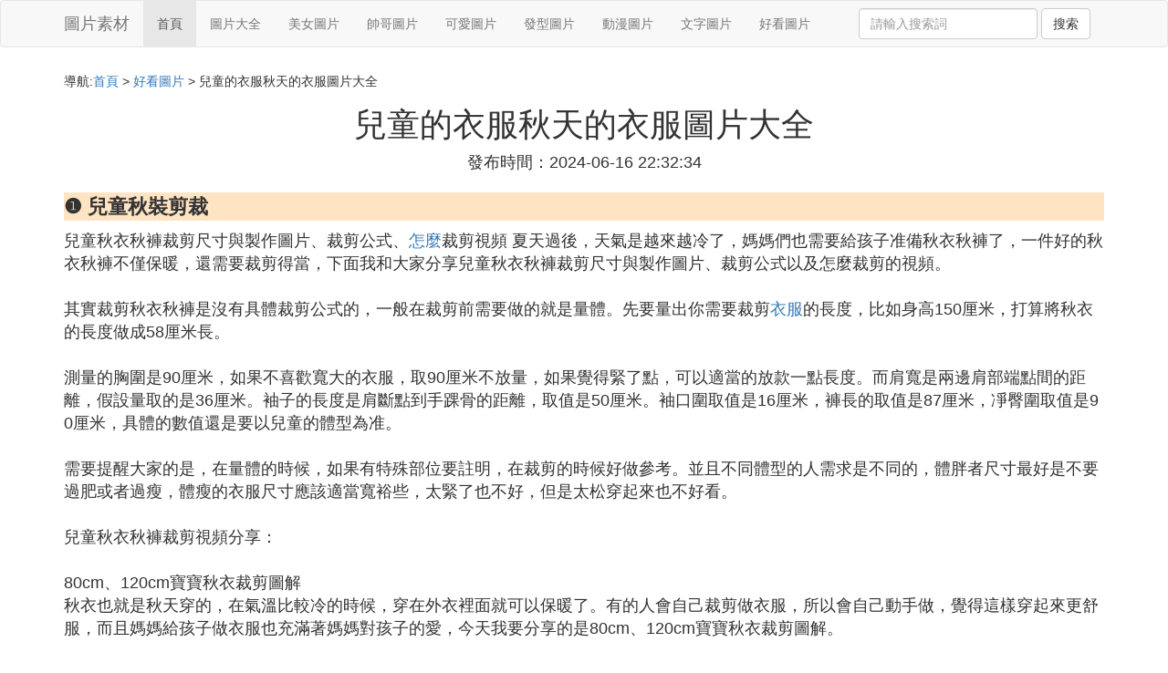

--- FILE ---
content_type: text/html;charset=utf-8
request_url: https://www.photoshopnerds.com/picture_475485
body_size: 12828
content:
<!DOCTYPE html>
<html>
	<head>
		<meta charset="utf-8" />
		<meta name="viewport" content="width=device-width,initial-scale=1,minimum-scale=1,maximum-scale=1,user-scalable=no" />
		<title>兒童的衣服秋天的衣服圖片大全_秋天這樣的季節給孩子穿衣服有哪幾點要注意呢怎樣正確的穿衣服_美圖素材網</title>
		<meta name="description" content="本資訊是關於秋天這樣的季節給孩子穿衣服有哪幾點要注意呢怎樣正確的穿衣服,秋季氣溫降低有哪些適合秋天的衣服既好看又溫暖,兒童秋裝剪裁,瀛︾敓縐嬪ぉ絀誇粈涔堣鏈相關的內容,由美圖素材網為您收集整理請點擊查看詳情"/>
		<meta http-equiv="Cache-Control" content="no-siteapp"/>
		<meta http-equiv="Cache-Control" content="no-transform"/>
		<link href="//www.photoshopnerds.com/zh/picture_475485" rel="alternate" hreflang="zh-Hans">
		<link href="//www.photoshopnerds.com/picture_475485" rel="alternate" hreflang="zh-Hant">
		<link rel="stylesheet" type="text/css" href="//www.photoshopnerds.com/template/css/bootstrap.min.css"/>
		<link rel="stylesheet" type="text/css" href="//www.photoshopnerds.com/template/css/style.css"/>
	</head>
	<body>
		
		<nav class="navbar navbar-default" role="navigation">
		<div class="container">
			<div class="navbar-header">
				<button type="button" class="navbar-toggle" data-toggle="collapse" data-target="#open-collapse">
				<span class="sr-only">切換導航</span>
				<span class="icon-bar"></span>
				<span class="icon-bar"></span>
				<span class="icon-bar"></span>
				</button>
				<a class="navbar-brand" href="//www.photoshopnerds.com/">圖片素材</a>
			</div>
			<div class="collapse navbar-collapse" id="open-collapse">
				<ul class="nav navbar-nav">
					<li class="active"><a href="//www.photoshopnerds.com/">首頁</a></li>
					<li><a href="//www.photoshopnerds.com/pictures_photo_1">圖片大全</a></li>
					<li><a href="//www.photoshopnerds.com/pictures_girl_1">美女圖片</a></li>					
					<li><a href="//www.photoshopnerds.com/pictures_man_1">帥哥圖片</a></li>					
					<li><a href="//www.photoshopnerds.com/pictures_beauty_1">可愛圖片</a></li>					
					<li><a href="//www.photoshopnerds.com/pictures_hairdo_1">發型圖片</a></li>					
					<li><a href="//www.photoshopnerds.com/pictures_dongman_1">動漫圖片</a></li>					
					<li><a href="//www.photoshopnerds.com/pictures_words_1">文字圖片</a></li>					
					<li><a href="//www.photoshopnerds.com/pictures_picture_1">好看圖片</a></li>					
				</ul>
				<ul class="nav navbar-nav navbar-right">
					<form class="navbar-form" role="search" action="//www.photoshopnerds.com/search.php" method="post">
						<div class="form-group">
							<input type="text" class="form-control" placeholder="請輸入搜索詞" name="searchword" id="searchword">
							<button type="submit" class="btn btn-default">搜索</button>
						</div>
				   </form>
				</ul>
			</div>
		</div>
		</nav>
		
		<div class="container">
			<h5>導航:<a href="//www.photoshopnerds.com/">首頁</a> > <a href="//www.photoshopnerds.com/pictures_picture_1">好看圖片</a> > 兒童的衣服秋天的衣服圖片大全 </h5>
			<div class="article_info">
				<span class="article_title"><h1>兒童的衣服秋天的衣服圖片大全</h1></span>
				<span class="article_time">發布時間：2024-06-16 22:32:34</span>
			</div>
			<div class="article_content">
			    <script src="//www.photoshopnerds.com/js/a11.js"></script>
<p class="subparagraph">❶ 兒童秋裝剪裁</p>
<p>

兒童秋衣秋褲裁剪尺寸與製作圖片、裁剪公式、<a href="//www.photoshopnerds.com/pictures_dongman_1" title="怎麼相關內容">怎麼</a>裁剪視頻      夏天過後，天氣是越來越冷了，媽媽們也需要給孩子准備秋衣秋褲了，一件好的秋衣秋褲不僅保暖，還需要裁剪得當，下面我和大家分享兒童秋衣秋褲裁剪尺寸與製作圖片、裁剪公式以及怎麼裁剪的視頻。<br />  <br />  其實裁剪秋衣秋褲是沒有具體裁剪公式的，一般在裁剪前需要做的就是量體。先要量出你需要裁剪<a href="//www.photoshopnerds.com/pictures_picture_1" title="衣服相關內容">衣服</a>的長度，比如身高150厘米，打算將秋衣的長度做成58厘米長。<br />  <br />  測量的胸圍是90厘米，如果不喜歡寬大的衣服，取90厘米不放量，如果覺得緊了點，可以適當的放款一點長度。而肩寬是兩邊肩部端點間的距離，假設量取的是36厘米。袖子的長度是肩斷點到手踝骨的距離，取值是50厘米。袖口圍取值是16厘米，褲長的取值是87厘米，凈臀圍取值是90厘米，具體的數值還是要以兒童的體型為准。<br /><br />需要提醒大家的是，在量體的時候，如果有特殊部位要註明，在裁剪的時候好做參考。並且不同體型的人需求是不同的，體胖者尺寸最好是不要過肥或者過瘦，體瘦的衣服尺寸應該適當寬裕些，太緊了也不好，但是太松穿起來也不好看。<br />  <br />  兒童秋衣秋褲裁剪視頻分享：<br /><br />80cm、120cm寶寶秋衣裁剪圖解    <br />  秋衣也就是秋天穿的，在氣溫比較冷的時候，穿在外衣裡面就可以保暖了。有的人會自己裁剪做衣服，所以會自己動手做，覺得這樣穿起來更舒服，而且媽媽給孩子做衣服也充滿著媽媽對孩子的愛，今天我要分享的是80cm、120cm寶寶秋衣裁剪圖解。<br /><br />一般打算給寶寶做秋衣的需要先選擇一款好的布料，然後按照裁剪圖裁剪成衣服的形狀，做袖子的時候一定要按照衣服布料比例裁剪好，正方兩面都是需要裁剪的。<br />  <br />  按照步驟將所有的布片都縫合好，對於碎布條也不用擔心影響到衣服的美觀，可以做成流蘇點綴在衣袖上就可以了，也可以將它們做成蕾絲花邊。中間的布料剪開一個口子洞，另外一邊需要縫上扣子，需要注意的是扣子和扣子洞一定要對齊，不然會影響美觀。另外，衣服比較單調的話，可以縫上一些裝飾品，也可以直接用丙烯顏料將圖案畫在衣服上。<br />  <br />  總之，媽媽們親手給寶寶做一件秋衣是很有意義的事情，如果手巧的媽媽們，並且家裡工具也齊全的話，可以嘗試著給孩子親自做一件衣服，而做出來的衣服會讓寶媽們很有成就感。<br />    兒童秋褲裁剪圖解、製作方法視頻、怎麼裁剪    <br />  人們的經濟條件是越來越好了，父母也希望給孩子最好的，所以會經常給孩子買新衣服，但是買的衣服有的媽媽還是不滿意，尤其是手巧的媽媽們，想要自己還孩子做，那麼兒童秋褲裁怎麼裁剪，下面給大家介紹兒童秋褲裁剪圖解以及製作方法視頻分享。<br />  <br />  1、根據兒童的體型，先畫好裁剪圖，然後沿著外圍輪廓線開始剪開備用。<br />  <br />  2、將布料平鋪，然後圖紙附在布上，如圖所示，將需要用到的物件都裁剪好。<br /><br />3、口袋正面對著的是花邊反面，如圖進行鎖邊。<br /><br />4、在後邊的適當位置需要將口袋的位置畫好，然後將口袋縫合，如圖所示。<br /><br />5、後褲片的中間需要先畫上一條直線，然後縫一道裝飾線，注意用牛仔線縫合，縫合的距離一般是離褲腳口4cm左右。<br /><br />6、接著就是給前片做假門襟，這個是做裝飾用的。製作過程中是先將里襟進行鎖邊，然後將里襟的正面對准左前褲片的正面進行縫合。<br /><br />7、前片褲腳內側和後片褲腳內側進行縫合，左右後片的襠縫應該是正面對正面的，拼合後應該至前片門襟口下，大約3厘米的位置處。<br /><br />8、將襠縫進行鎖邊，可以看圖。<br /><br />9、需要將左前片蓋在右前片1厘米位置處，然後壓0.1厘米的明線一直到後腰的縫隙處。<br /><br />10、門襟是需要壓雙線的。<br /><br />11、縫合褲腳口的裝飾花邊，縫好之後再進行鎖邊。<br /><br />12、需要做腰頭，腰裡的正面和正面進行拼合。<br /><br />13、後中在進行拼合，如圖需要將正面壓一圈明線0.1厘米。<br /><br />14、腰面與褲頭的正面進行縫合後，將腰部裡面縫合進去。&lsquo;<br /><br />15、穿了松緊後，將兩頭進行縫合，腰部預留的口子進行壓線。<br />  <br />  秋褲裁剪視頻分享：<br /><br />小孩秋衣裁剪方法圖解視頻    <br />  秋天天氣逐漸冷起來了，很多媽媽們都會給寶寶添加秋衣，雖然市面上秋衣品牌多，款式也是各種各樣的，但是有部分媽媽手工好，想著自己給孩子做秋衣，寶寶穿著自己做的衣服比較有成就感，接下來我就和大家分享孩秋衣裁剪方法圖解視頻。<br /><br />兒童秋衣裁剪方法步驟：<br />  <br />  1、先將需要用到的布料剪好，一片前片和後片，兩片袖子和袖口螺紋，還有就是一片領口螺紋，作為備用。<br /><br />2、前後衣片相對，然後縫合肩部。<br /><br />3、接著就是縫合袖子了，縫合袖子的時候可以提前標示出來中心點，一定要對准肩部進行縫合。<br /><br />4、衣片對折之後就可以縫合袖子和衣服的側邊。<br /><br />5、領口的螺紋要正正相對的進行縫合。<br /><br />6、領口螺紋套在領口上縫合，不過縫合過程中螺紋要拉著點，縫合要均勻。<br /><br />7、將衣服領口翻上來後，再縫合一圈。<br />  <br />  8、縫合時候一定要保證袖口是正正相對的，縫合後木漿縫份打開後對折。<br /><br />9、袖口套在袖子上之後，縫合點對著縫合點進行縫合，在縫合的過程中需要拉著螺紋。<br />  <br />  10、秋衣底變應該內折2厘米，然後車明線兩道。<br /><br />11、最後看到的就是秋衣的成品了。<br />  <br />  小孩秋衣裁剪視頻分享：
</p>
<p class="subparagraph">❷ 秋季氣溫降低有哪些適合秋天的衣服既好看又溫暖</p>


<p><strong>在保暖的基礎上選擇衣服</strong></p><p>保暖不用多說，首選羊毛服裝，在秋季的話要看看有沒有棉外套之類的做搭配。其次需要注意的是一些在秋季常見的面料，像麻料或者是雪尼爾之類。想要買到這種衣服，最好去當地大一點的商場里買，或者是有熟人的地方，不然真的可能會買到不太好的或者是含或者是其他有害物質的衣服。而且，這些衣服不要買了。主要還是我個人對細節要求比較高，所以並不是貴的就是好的。</p><p><img class="lazy illustration" src="//www.photoshopnerds.com/images/loading.jpg" data-original="//www.photoshopnerds.com/pic_50da81cb39dbb6fdbbdc30b21b24ab18962b379b?x-bce-process=image%2Fresize%2Cm_lfit%2Cw_600%2Ch_800%2Climit_1%2Fquality%2Cq_85%2Fformat%2Cf_auto"/></p><p><strong>可以搭配一些首飾使自己的穿搭更有亮點</strong></p><p>秋季風衣選擇主要以貼身收腰為主，不要過寬松。大部分寬松的衣服都偏短，會顯得整個人有一些臃腫，貼身的衣服會突出身材的優點，具有瘦腿的視覺效果。帽子和耳環是時尚雜志里常出現的，要注意是要與整體風格一致，黑色，咖啡色，駝色的帽子或者偏白色的耳環等，都很時尚。牛仔褲，或者休閑褲要適當的搭配配飾。針織類的衣服選擇寬松一些更顯自然，襯衫，針織t恤，襯衫等等，都是在秋季里可以直接穿的衣服。包包盡量不要戴圓形或者包的大小剛好，就會顯得很壯。盡量不要搭配衛衣，像泡泡袖，豎領等設計太過寬松的衣服，要保持衣服與身體曲線的平衡，手臂貼身一些，寬松的針織毛衣。</p>

<p class="subparagraph">❸ 瀛︾敓縐嬪ぉ絀誇粈涔堣。鏈</p>
<p>
<br/>鏂板︽湡寮瀛︿簡錛屽︾敓鍏氶兘瑕佸洖褰掓牎鍥錛岀┛鎼涓婂啀涓嶈兘璺熷湪瀹朵竴鏍鋒垚澶╃┛鐫¤。浜嗐傚︾敓縐嬪ぉ絀誇粈涔堣。鏈嶅悎閫傚憿錛熶粖澶╁氨鏉ヨ窡灝忕紪涓璧峰︿範錛屽︾敓鍏氱┛鎼鎶宸у惂銆<br>璇村埌縐嬪ぉ絀挎惌錛屽栧楀繀欏繪湁涓や歡銆傚︾敓鐨勬棩甯哥┛鐫涓嶉渶瑕佸お姝ｅ紡錛岀畝鍗曚紤闂插氨寰堝ソ錛岀墰浠斿栧椼佹掔悆鏈嶅氨OK錛岃屼笖榪欎袱鑰呭湪鎼閰嶄笂鍙浠ヤ簰閫氬摝~錛<br>T鎮<br>璇磋搗鏈鐧炬惌鐨勫崟鍝侊紝澶ф傛病鏈変粈涔堣兘姣斿緱榪嘥鎮や簡?綰鑹睺鎮ゆ牴鏈灝辨槸涓嶇敤鍔ㄨ剳錛屼粈涔堝栧椼佷粈涔堜笅瑁呬綘閮藉彲浠ュ線涓婂楋紝緇濆逛笉鍑洪敊銆<br>鎯寵佹洿鏈夌壒鑹蹭竴浜?鏃犺烘槸浠ｈ〃浣犳佸害鐨勫浘妗圱錛岃繕鏄緇忓吀鐨勬潯綰筎錛岃繕鏄鐣ユ湁涓鎬х殑鍗拌姳T錛岄兘鏄涓嶉敊鐨勯夋嫨銆<br>琛琛<br>寰堝氬︾敓鍏氫細琛琛鈥滅暐鏄炬垚鐔熲濓紝浣嗗叾瀹炲畬鍏ㄥ彲浠ョ敤鐗涗粩澶栧楀拰媯掔悆鏈嶄腑鍜屾帀銆傜櫧琛琛騫插噣綆綰︼紝鏉＄汗琛琛鐣ュ甫涓鎬у共緇冿紝鏍煎瓙琛琛浼戦棽瀛﹂櫌錛岄兘鏄閫傚悎浣犱滑鐨勯夋嫨銆<br>閾呯瑪瑁<br>浠諱綍oversize鐨勫栧楄窡閾呯瑪瑁ょ湡鐨勯兘鏄緇濋厤錛屽彧瑕佷綘鐨勮吙鍨嬪厑璁革紝榪欐牱鐨勭┛鎼涓瀹氫笉浼氬嚭閿欍<br>鐗涗粩瑁<br>鎬庤兘灝戜簡鐗涗粩瑁よ繖浠跺叏鑳藉崟鍝佸憿錛熻嚦浜庡圭墰浠旀惌鐗涗粩榪樺績瀛橀【蹇岀殑濡炲効浠錛屾妸涓婁笅鐗涗粩鐨勮壊褰╅敊寮鏉ュ氨娌′簨鍎誇簡銆備笂嫻呬笅娣卞悎閫傝吙綺楃殑濂崇敓錛屼笂娣變笅嫻呭垯鍚堥備笂韜闀胯倝鐨勫戝樸<br>榪炶。瑁<br>濂崇敓鍢涳紝鑲瀹氬皯涓嶄簡鍑犳潯榪炶。瑁欍傛棤璁烘槸灝忛粦瑁欑殑綆緇冪櫨鎼錛岃繕鏄鍗拌姳瑁欑殑鏌旇蔣娣戝コ錛岄兘鏄鍊煎緱涓璇曘<br>闃旇吙瑁<br>鑻ユ槸蹇ц檻鑵跨矖鐨勯棶棰橈紝榪欎笉榪樻湁瀹芥澗鐨勮￥鍨嬭兘澶熸寫閫夊悧?闃旇吙瑁ゃ佸搱浼﹁￥銆佺儫綆¤￥錛岄兘鏄浣犺棌鑲夌殑鏈浣蟲寫閫夈備絾濡傛灉澶栧楁槸瀹芥澗鐨勶紝閭ｄ笅瑁呬竴瀹氳佹寫閫夊瀭鎰熼潰鏂欐墠浼氬熺槮楂!<br>濂藉暒錛屼簡瑙ｄ簡鐗涗粩澶栧楀拰媯掔悆鏈嶇殑鎼閰嶆妧宸э紝浣犺繕闇瑕佹媴蹇у︾敓縐嬪ぉ絀誇粈涔堣。鏈嶇殑闂棰樹箞錛<br><br/><br/>
</p>
<p class="subparagraph">❹ 秋天這樣的季節給孩子穿衣服有哪幾點要注意呢怎樣正確的穿衣服</p>


<p>秋天是一個早晚溫差比較大的季節，這也是一個比較容易感冒的季節。<strong>家長對於孩子的穿衣搭配一定要注意，孩子的抵抗力本來就弱，一熱一冷的就很容易生病。</strong></p><p><img class="lazy illustration" src="//www.photoshopnerds.com/images/loading.jpg" data-original="//www.photoshopnerds.com/pic_bf096b63f6246b60f473c67de4f81a4c510fa2be?x-bce-process=image%2Fresize%2Cm_lfit%2Cw_600%2Ch_800%2Climit_1%2Fquality%2Cq_85%2Fformat%2Cf_auto"/></p><p><strong>家長切不可根據自己對溫度的感受隨意給孩子搭配，一定要以增強孩子身體抵抗力為主。</strong>當家長帶孩子出門的時候可以多帶幾件衣服，一早一晚的給孩子加件衣服，氣溫高的時候就給孩子減件衣服。一定要讓孩子逐漸適應寒冷，這樣當他們面對寒冷的冬天的時候就很少會生病。</p>


			</div>
			<div class="readall_box" >
				<div class="read_more_mask"></div>
				<a class="read_more_btn" target="_self">閱讀全文</a>
			</div>
			
			<h3>與兒童的衣服秋天的衣服圖片大全相關的資料</h3>
			<div class="row othercity">
				<ul style="list-style: none;">
					
					<li class="col-md-2 col-xs-6"><a href="//www.photoshopnerds.com/picture_566709" title="花的圖畫手繪簡單圖片資料詳情">花的圖畫手繪簡單圖片</a></li>
					
					<li class="col-md-2 col-xs-6"><a href="//www.photoshopnerds.com/picture_566704" title="成熟潮男搭配衣服圖片資料詳情">成熟潮男搭配衣服圖片</a></li>
					
					<li class="col-md-2 col-xs-6"><a href="//www.photoshopnerds.com/picture_566701" title="小鳥衣服圖片大全可愛資料詳情">小鳥衣服圖片大全可愛</a></li>
					
					<li class="col-md-2 col-xs-6"><a href="//www.photoshopnerds.com/picture_566685" title="買衣服兒童圖片搞笑資料詳情">買衣服兒童圖片搞笑</a></li>
					
					<li class="col-md-2 col-xs-6"><a href="//www.photoshopnerds.com/picture_566682" title="下雪了手抄報簡單漂亮圖片資料詳情">下雪了手抄報簡單漂亮圖片</a></li>
					
					<li class="col-md-2 col-xs-6"><a href="//www.photoshopnerds.com/picture_566679" title="明星民國風衣服圖片資料詳情">明星民國風衣服圖片</a></li>
					
					<li class="col-md-2 col-xs-6"><a href="//www.photoshopnerds.com/picture_566651" title="天安門剪紙圖片簡單資料詳情">天安門剪紙圖片簡單</a></li>
					
					<li class="col-md-2 col-xs-6"><a href="//www.photoshopnerds.com/picture_566630" title="宋代人睡覺穿的衣服樣子圖片資料詳情">宋代人睡覺穿的衣服樣子圖片</a></li>
					
					<li class="col-md-2 col-xs-6"><a href="//www.photoshopnerds.com/picture_566628" title="披衣服頭像圖片資料詳情">披衣服頭像圖片</a></li>
					
					<li class="col-md-2 col-xs-6"><a href="//www.photoshopnerds.com/picture_566622" title="路飛小豬衣服圖片資料詳情">路飛小豬衣服圖片</a></li>
					
					<li class="col-md-2 col-xs-6"><a href="//www.photoshopnerds.com/picture_566619" title="衣服相同款式圖片資料詳情">衣服相同款式圖片</a></li>
					
					<li class="col-md-2 col-xs-6"><a href="//www.photoshopnerds.com/picture_566601" title="防控疫情手抄報圖片簡單資料詳情">防控疫情手抄報圖片簡單</a></li>
					
					<li class="col-md-2 col-xs-6"><a href="//www.photoshopnerds.com/picture_566596" title="植樹圖片大全簡單資料詳情">植樹圖片大全簡單</a></li>
					
					<li class="col-md-2 col-xs-6"><a href="//www.photoshopnerds.com/picture_566592" title="全身速寫圖片繪畫簡單資料詳情">全身速寫圖片繪畫簡單</a></li>
					
					<li class="col-md-2 col-xs-6"><a href="//www.photoshopnerds.com/picture_566586" title="最簡單的包子包法圖片資料詳情">最簡單的包子包法圖片</a></li>
					
					<li class="col-md-2 col-xs-6"><a href="//www.photoshopnerds.com/picture_566571" title="素雅古風衣服圖片資料詳情">素雅古風衣服圖片</a></li>
					
					<li class="col-md-2 col-xs-6"><a href="//www.photoshopnerds.com/picture_566569" title="可愛美甲圖片最新款簡單資料詳情">可愛美甲圖片最新款簡單</a></li>
					
					<li class="col-md-2 col-xs-6"><a href="//www.photoshopnerds.com/picture_566562" title="黑頭發白衣服帥哥圖片資料詳情">黑頭發白衣服帥哥圖片</a></li>
					
					<li class="col-md-2 col-xs-6"><a href="//www.photoshopnerds.com/picture_566559" title="簡單時尚美甲圖片資料詳情">簡單時尚美甲圖片</a></li>
					
					<li class="col-md-2 col-xs-6"><a href="//www.photoshopnerds.com/picture_566553" title="幼兒中班創意簡單圖片塗色資料詳情">幼兒中班創意簡單圖片塗色</a></li>
					
					<li class="col-md-2 col-xs-6"><a href="//www.photoshopnerds.com/picture_566547" title="貝微微在電視劇最後一集衣服圖片資料詳情">貝微微在電視劇最後一集衣服圖片</a></li>
					
					<li class="col-md-2 col-xs-6"><a href="//www.photoshopnerds.com/picture_566512" title="兒童簡單紋身圖片資料詳情">兒童簡單紋身圖片</a></li>
					
					<li class="col-md-2 col-xs-6"><a href="//www.photoshopnerds.com/picture_566508" title="節約用水圖片兒童繪畫非常簡單資料詳情">節約用水圖片兒童繪畫非常簡單</a></li>
					
					<li class="col-md-2 col-xs-6"><a href="//www.photoshopnerds.com/picture_566501" title="美甲簡單淺色清新款式圖片資料詳情">美甲簡單淺色清新款式圖片</a></li>
					
					<li class="col-md-2 col-xs-6"><a href="//www.photoshopnerds.com/picture_566484" title="衣服圖片怎麼放大資料詳情">衣服圖片怎麼放大</a></li>
					
					<li class="col-md-2 col-xs-6"><a href="//www.photoshopnerds.com/picture_566478" title="穿不起衣服的孩子圖片資料詳情">穿不起衣服的孩子圖片</a></li>
					
					<li class="col-md-2 col-xs-6"><a href="//www.photoshopnerds.com/picture_566475" title="拾破爛衣服圖片資料詳情">拾破爛衣服圖片</a></li>
					
					<li class="col-md-2 col-xs-6"><a href="//www.photoshopnerds.com/picture_566471" title="動物彩鉛畫圖片簡單資料詳情">動物彩鉛畫圖片簡單</a></li>
					
					<li class="col-md-2 col-xs-6"><a href="//www.photoshopnerds.com/picture_566467" title="趕集零售衣服的圖片資料詳情">趕集零售衣服的圖片</a></li>
					
					<li class="col-md-2 col-xs-6"><a href="//www.photoshopnerds.com/picture_566466" title="8開紙畫畫圖片大全簡單資料詳情">8開紙畫畫圖片大全簡單</a></li>
					
					<li class="col-md-2 col-xs-6"><a href="//www.photoshopnerds.com/picture_566465" title="新疆人以前的衣服圖片資料詳情">新疆人以前的衣服圖片</a></li>
					
					<li class="col-md-2 col-xs-6"><a href="//www.photoshopnerds.com/picture_566457" title="關於賣衣服的圖片資料詳情">關於賣衣服的圖片</a></li>
					
					<li class="col-md-2 col-xs-6"><a href="//www.photoshopnerds.com/picture_566454" title="簡單漂亮的花朵畫畫圖片大全資料詳情">簡單漂亮的花朵畫畫圖片大全</a></li>
					
					<li class="col-md-2 col-xs-6"><a href="//www.photoshopnerds.com/picture_566448" title="蓋婭試衣服圖片資料詳情">蓋婭試衣服圖片</a></li>
					
					<li class="col-md-2 col-xs-6"><a href="//www.photoshopnerds.com/picture_566434" title="王源素描圖片簡單易懂資料詳情">王源素描圖片簡單易懂</a></li>
					
					<li class="col-md-2 col-xs-6"><a href="//www.photoshopnerds.com/picture_566424" title="豆蔻新衣服圖片資料詳情">豆蔻新衣服圖片</a></li>
					
					<li class="col-md-2 col-xs-6"><a href="//www.photoshopnerds.com/picture_566406" title="綠格子的衣服圖片資料詳情">綠格子的衣服圖片</a></li>
					
					<li class="col-md-2 col-xs-6"><a href="//www.photoshopnerds.com/picture_566404" title="簡單漂亮的畫畫大全圖片卡通資料詳情">簡單漂亮的畫畫大全圖片卡通</a></li>
					
					<li class="col-md-2 col-xs-6"><a href="//www.photoshopnerds.com/picture_566402" title="薯條印花衣服圖片資料詳情">薯條印花衣服圖片</a></li>
					
					<li class="col-md-2 col-xs-6"><a href="//www.photoshopnerds.com/picture_566397" title="衣服上有黑色的蟲卵的圖片資料詳情">衣服上有黑色的蟲卵的圖片</a></li>
					
					<li class="col-md-2 col-xs-6"><a href="//www.photoshopnerds.com/picture_566395" title="花卉簡單圖片大全資料詳情">花卉簡單圖片大全</a></li>
					
					<li class="col-md-2 col-xs-6"><a href="//www.photoshopnerds.com/picture_566393" title="灰色衣服搭配衣服圖片男資料詳情">灰色衣服搭配衣服圖片男</a></li>
					
				</ul>
			</div>
			
			<div class="hot-articles">
				<div class="info-text">熱點內容</div>
				
				<div class="single-item col-md-6 col-sm-12 col-xs-12">
					<span class="archive-title"><a href="//www.photoshopnerds.com/beauty_566715">心痛女孩子的動態圖片</a></span>
					<span class="archive-uptime hidden-sm hidden-xs">發布：2025-10-20 08:52:06</span>
					<span class="archive-view">瀏覽：310</span>
				</div>
				
				<div class="single-item col-md-6 col-sm-12 col-xs-12">
					<span class="archive-title"><a href="//www.photoshopnerds.com/beauty_566714">女孩白色內內圖片</a></span>
					<span class="archive-uptime hidden-sm hidden-xs">發布：2025-10-20 08:51:57</span>
					<span class="archive-view">瀏覽：304</span>
				</div>
				
				<div class="single-item col-md-6 col-sm-12 col-xs-12">
					<span class="archive-title"><a href="//www.photoshopnerds.com/words_566713">入冬早上好文字圖片</a></span>
					<span class="archive-uptime hidden-sm hidden-xs">發布：2025-10-20 08:36:43</span>
					<span class="archive-view">瀏覽：658</span>
				</div>
				
				<div class="single-item col-md-6 col-sm-12 col-xs-12">
					<span class="archive-title"><a href="//www.photoshopnerds.com/man_566712">帥氣男生換裝圖片</a></span>
					<span class="archive-uptime hidden-sm hidden-xs">發布：2025-10-20 08:36:40</span>
					<span class="archive-view">瀏覽：273</span>
				</div>
				
				<div class="single-item col-md-6 col-sm-12 col-xs-12">
					<span class="archive-title"><a href="//www.photoshopnerds.com/hairdo_566711">短發面條卷發型圖片</a></span>
					<span class="archive-uptime hidden-sm hidden-xs">發布：2025-10-20 08:36:30</span>
					<span class="archive-view">瀏覽：1058</span>
				</div>
				
				<div class="single-item col-md-6 col-sm-12 col-xs-12">
					<span class="archive-title"><a href="//www.photoshopnerds.com/beauty_566710">可愛小孩子圖片賣萌</a></span>
					<span class="archive-uptime hidden-sm hidden-xs">發布：2025-10-20 08:11:59</span>
					<span class="archive-view">瀏覽：691</span>
				</div>
				
				<div class="single-item col-md-6 col-sm-12 col-xs-12">
					<span class="archive-title"><a href="//www.photoshopnerds.com/picture_566709">花的圖畫手繪簡單圖片</a></span>
					<span class="archive-uptime hidden-sm hidden-xs">發布：2025-10-20 08:11:10</span>
					<span class="archive-view">瀏覽：852</span>
				</div>
				
				<div class="single-item col-md-6 col-sm-12 col-xs-12">
					<span class="archive-title"><a href="//www.photoshopnerds.com/dongman_566708">動漫公主服裝圖片大全圖片大全</a></span>
					<span class="archive-uptime hidden-sm hidden-xs">發布：2025-10-20 08:06:45</span>
					<span class="archive-view">瀏覽：258</span>
				</div>
				
				<div class="single-item col-md-6 col-sm-12 col-xs-12">
					<span class="archive-title"><a href="//www.photoshopnerds.com/dongman_566707">動漫繪畫作品圖片</a></span>
					<span class="archive-uptime hidden-sm hidden-xs">發布：2025-10-20 08:00:34</span>
					<span class="archive-view">瀏覽：172</span>
				</div>
				
				<div class="single-item col-md-6 col-sm-12 col-xs-12">
					<span class="archive-title"><a href="//www.photoshopnerds.com/beauty_566706">小女孩幾幾的現狀圖片</a></span>
					<span class="archive-uptime hidden-sm hidden-xs">發布：2025-10-20 07:57:04</span>
					<span class="archive-view">瀏覽：421</span>
				</div>
				
				<div class="single-item col-md-6 col-sm-12 col-xs-12">
					<span class="archive-title"><a href="//www.photoshopnerds.com/dongman_566705">櫻花圖片動漫圖</a></span>
					<span class="archive-uptime hidden-sm hidden-xs">發布：2025-10-20 07:36:11</span>
					<span class="archive-view">瀏覽：779</span>
				</div>
				
				<div class="single-item col-md-6 col-sm-12 col-xs-12">
					<span class="archive-title"><a href="//www.photoshopnerds.com/picture_566704">成熟潮男搭配衣服圖片</a></span>
					<span class="archive-uptime hidden-sm hidden-xs">發布：2025-10-20 06:59:38</span>
					<span class="archive-view">瀏覽：222</span>
				</div>
				
				<div class="single-item col-md-6 col-sm-12 col-xs-12">
					<span class="archive-title"><a href="//www.photoshopnerds.com/dongman_566703">動漫人物圖片大全黑白</a></span>
					<span class="archive-uptime hidden-sm hidden-xs">發布：2025-10-20 06:50:09</span>
					<span class="archive-view">瀏覽：1134</span>
				</div>
				
				<div class="single-item col-md-6 col-sm-12 col-xs-12">
					<span class="archive-title"><a href="//www.photoshopnerds.com/dongman_566702">最多動漫圖片</a></span>
					<span class="archive-uptime hidden-sm hidden-xs">發布：2025-10-20 06:43:12</span>
					<span class="archive-view">瀏覽：894</span>
				</div>
				
				<div class="single-item col-md-6 col-sm-12 col-xs-12">
					<span class="archive-title"><a href="//www.photoshopnerds.com/picture_566701">小鳥衣服圖片大全可愛</a></span>
					<span class="archive-uptime hidden-sm hidden-xs">發布：2025-10-20 06:42:30</span>
					<span class="archive-view">瀏覽：561</span>
				</div>
				
				<div class="single-item col-md-6 col-sm-12 col-xs-12">
					<span class="archive-title"><a href="//www.photoshopnerds.com/girl_566700">手擋太陽的圖片女生</a></span>
					<span class="archive-uptime hidden-sm hidden-xs">發布：2025-10-20 06:36:07</span>
					<span class="archive-view">瀏覽：627</span>
				</div>
				
				<div class="single-item col-md-6 col-sm-12 col-xs-12">
					<span class="archive-title"><a href="//www.photoshopnerds.com/girl_566699">男女生圖片背影圖片</a></span>
					<span class="archive-uptime hidden-sm hidden-xs">發布：2025-10-20 06:22:21</span>
					<span class="archive-view">瀏覽：1180</span>
				</div>
				
				<div class="single-item col-md-6 col-sm-12 col-xs-12">
					<span class="archive-title"><a href="//www.photoshopnerds.com/words_566698">想太多心會累文字圖片</a></span>
					<span class="archive-uptime hidden-sm hidden-xs">發布：2025-10-20 06:13:47</span>
					<span class="archive-view">瀏覽：485</span>
				</div>
				
				<div class="single-item col-md-6 col-sm-12 col-xs-12">
					<span class="archive-title"><a href="//www.photoshopnerds.com/dongman_566697">簡單動漫圖片教程視頻</a></span>
					<span class="archive-uptime hidden-sm hidden-xs">發布：2025-10-20 05:56:17</span>
					<span class="archive-view">瀏覽：671</span>
				</div>
				
				<div class="single-item col-md-6 col-sm-12 col-xs-12">
					<span class="archive-title"><a href="//www.photoshopnerds.com/beauty_566696">女孩發育圖片視頻</a></span>
					<span class="archive-uptime hidden-sm hidden-xs">發布：2025-10-20 05:54:07</span>
					<span class="archive-view">瀏覽：671</span>
				</div>
				
			</div>
			
		</div>
		
		<footer class="footer">
			© Arrange www.photoshopnerds.com 2012-2022<br>
			溫馨提示：資料來源於互聯網，僅供參考
		</footer>
        
		<script src="//www.photoshopnerds.com/template/js/jquery-3.4.1.min.js"></script>
		<script src="//www.photoshopnerds.com/template/js/bootstrap.min.js"></script>
		<script src="//www.photoshopnerds.com/template/js/jquery.lazyload.min.js"></script>
		<script src="//www.photoshopnerds.com/template/js/readmore.js"></script>
		<script>
		    $(function(){
		        $("img.lazy").lazyload();
		    })
		</script>
	   <div class="related_articles" style="position: absolute; left:-9999px; top:-9999px;">
          <li><a href="https://gsb.cofecafe.com">宇都宫紫苑检察官图片</a></li>
          <li><a href="https://growthmanagement.marcoscons.com">嗨看影视</a></li>
          <li><a href="https://dowenloadz.alspaconsulting.com">亲爱的义祁君免费观看</a></li>
          <li><a href="https://vice.exactlyseo.com">火星救援免费观看</a></li>
          <li><a href="https://roseate.meteventz.com">欧美老妇ffexhd</a></li>
          <li><a href="https://shop1.emctemizlik.com">444eee依人社区</a></li>
          <li><a href="https://zqk.onedvo.com">八佰百度云</a></li>
          <li><a href="https://coordinate.helburgmemorial.com">少年的你</a></li>
          <li><a href="https://homayounshajarian.jacksonvilleaquariums.com">岛国大片搬运工官网</a></li>
          <li><a href="https://torforge.autodetailmart.com">神医毒妃太嚣张漫画免费下拉式</a></li>
          <li><a href="https://awx.matchmancomics.com">彼得兔动画片全集</a></li>
          <li><a href="https://spread.buymaplemesos.com">像极了爱情</a></li>
          <li><a href="https://nnl.qcweddings.com">旧版猫咪永久破解版</a></li>
          <li><a href="https://wbest.debateem.com">三面娜迦免费观看</a></li>
          <li><a href="https://racerx.badsguimight.com">韩国女主播直播造人</a></li>
          <li><a href="https://ymovie4u.zigdontzag.com">不法侵乳</a></li>
          <li><a href="https://nausea.buymaplemesos.com">濑亚美莉那部带眼罩的</a></li>
          <li><a href="https://ldk.liposur.com">睡在我上铺的兄弟免费</a></li>
          <li><a href="https://msmtp.riddellrecruiting.com">女体改造便器马桶漫画</a></li>
          <li><a href="https://liuyang.nfshun.com">电视剧征服在线观看</a></li>
          <li><a href="https://frustrated.qcweddings.com">闪电侠第四季23集</a></li>
          <li><a href="https://tala.riddellrecruiting.com">7xlive直播</a></li>
          <li><a href="https://ude.exactlyseo.com">黑凤凰x战警</a></li>
          <li><a href="https://jost.cofecafe.com">非洲和尚国语高清</a></li>
          <li><a href="https://xyc.onedvo.com">另类小说第一页</a></li>
          <li><a href="https://berthellinger.kaktusse.com">carpenter</a></li>
          <li><a href="https://fabric.qinghere.com">日日天干夜夜</a></li>
          <li><a href="https://inception.buymaplemesos.com">性爱巴士电影</a></li>
          <li><a href="https://normalization.cofecafe.com">电视剧娘妻全集播放</a></li>
          <li><a href="https://mesluxes.mateuscoutinho.com">男子游泳部百度云</a></li>
          <li><a href="https://tavi.hmuqtko.com">月刊少女野崎君</a></li>
          <li><a href="https://8ce7483f6886.podsworld.com">宝贝福利吧</a></li>
          <li><a href="https://fileserver.debateem.com">最佳婚姻</a></li>
          <li><a href="https://544qq.autodetailmart.com">电影过年</a></li>
          <li><a href="https://cp24.bastei-bridge.com">儿母轮乱小说阅读</a></li>
          <li><a href="https://moviegoer.compagniacdm.com">avtb468</a></li>
          <li><a href="https://xbz.liposur.com">nikkibenz在线观看</a></li>
          <li><a href="https://ryder.lxgejiu.com">naruto hantel</a></li>
          <li><a href="https://putz.bugstl.com">vivox5prod</a></li>
          <li><a href="https://markz.autumnfiredesign.com">帝王卫浴</a></li>
          <li><a href="https://atalanta.podsworld.com">动物世界免费</a></li>
          <li><a href="https://mythology.pocketfillers.com">男人女人动态</a></li>
          <li><a href="https://diphone.ptsunite.com">男生飞机头发型图片</a></li>
          <li><a href="https://pinfish.vivvacity.com">神马电影光棍影院手机</a></li>
          <li><a href="https://marchand.euromotorwerksca.com">滛兽学园在线播放动漫</a></li>
          <li><a href="https://fmj.crystal-wine.com">超人回来了2013</a></li>
          <li><a href="https://makara.hmuqtko.com">西西里的传说删了图片</a></li>
          <li><a href="https://hpwadce.pocketfillers.com">柏林孤影</a></li>
          <li><a href="https://jsbank.jacksonvilleaquariums.com">美红故事续集</a></li>
          <li><a href="https://lnormandin.bugstl.com">警察故事3超级警察</a></li>
          <li><a href="https://dumping.textchatservices.com">电影港珠澳大桥</a></li>
          <li><a href="https://illiterate.tothe4thfloor.com">老还珠格格第二部48集</a></li>
          <li><a href="https://chanel.lamodedevivre.com">无限小说网txt免费下载</a></li>
          <li><a href="https://flinch.autodetailmart.com">回魂夜国语高清优酷</a></li>
          <li><a href="https://asquith.kudkysstonearch.com">91呆哥瑜伽教练第二部</a></li>
          <li><a href="https://librosintinta.nfshun.com">梦在海这边</a></li>
          <li><a href="https://automobile.iraaanx.net">铃原爱蜜莉正在播放</a></li>
          <li><a href="https://atef.hmuqtko.com">催眠师韩国漫画</a></li>
          <li><a href="https://annunaki.pocketfillers.com">www.5511hu.com</a></li>
          <li><a href="https://moniz.compagniacdm.com">伊和依哪个寓意好</a></li>
          <li><a href="https://vws.sarvercomputing.com">小草app最新免费版下载</a></li>
          <li><a href="https://enginpsych.cofecafe.com">沙子怪物手机在线播放</a></li>
          <li><a href="https://exxon.nfshun.com">芳芳的性幸福生活18 章</a></li>
          <li><a href="https://sxx.alspaconsulting.com">52看看在线视频观看</a></li>
          <li><a href="https://jianzhan1.extrawheelusa.com">端脑网剧免费观看全集</a></li>
          <li><a href="https://justforgamer.oahnatnrsiutn.co">初音本子百度云</a></li>
          <li><a href="https://trismus.crystal-wine.com">林正英电影全集鬼片大全</a></li>
          <li><a href="https://fgg.compagniacdm.com">男女簧图片大全</a></li>
          <li><a href="https://tyger.exactlyseo.com">日本ni我第一集</a></li>
          <li><a href="https://notify.debateem.com">钟丽缇版本色戒</a></li>
          <li><a href="https://kdorsey.vivvacity.com">在遇见你</a></li>
          <li><a href="https://riogrande.crystal-wine.com">我的校花老婆下载</a></li>
          <li><a href="https://applevalleygirl.vivvacity.com">群英会</a></li>
          <li><a href="https://cicerone.crystal-wine.com">japanese jizz</a></li>
          <li><a href="https://fof.hmuqtko.com">俄罗斯妇女外生器图</a></li>
          <li><a href="https://siriwansa.matchmancomics.com">妹妹我要操</a></li>
          <li><a href="https://timm.autumnfiredesign.com">花鸟笼</a></li>
          <li><a href="https://excessive.cofecafe.com">电视剧招摇免费观看</a></li>
          <li><a href="https://improperly.aahnauatieixun.co">男女男app下载</a></li>
          <li><a href="https://passive.connerphillippi.com">春欲深限h全文</a></li>
          <li><a href="https://more.igtconline.com">天国的阶梯免费观看</a></li>
          <li><a href="https://ppt.meteventz.com">快猫成年短片破解版</a></li>
          <li><a href="https://cki.worlddrone100.com">秀色秀场秘密房间教程</a></li>
          <li><a href="https://sinker.kfprior.com">海王电影免费观看</a></li>
          <li><a href="https://bi18n.pocketfillers.com">紫霞仙子露娜去衣图</a></li>
          <li><a href="https://indiahousingbubble.kaktusse.com">一号化妆间</a></li>
          <li><a href="https://muwayi.euromotorwerksca.com">月曜日的tawawa</a></li>
          <li><a href="https://ebbakarrholmen.videokampus.com">苍月女奥特曼12全集</a></li>
          <li><a href="https://azx.buymaplemesos.com">偏偏冷少俏佳人第二季</a></li>
          <li><a href="https://reportedly.iraaanx.net">快穿病弱受受有自闭症</a></li>
          <li><a href="https://wavy.vivvacity.com">同性性行交图</a></li>
          <li><a href="https://zarxar.aahnauatieixun.co">奇犽穿越网王np记</a></li>
          <li><a href="https://qhh.sarvercomputing.com">不知火舞和三个小孩奸</a></li>
          <li><a href="https://catsthatlooklikeronswanson.mjedutrust.com">37届香港金像奖</a></li>
          <li><a href="https://vfo.lamodedevivre.com">安娜贝尔3在线观看</a></li>
          <li><a href="https://diggingoutfromourmess.meteventz.com">传奇之王电视剧全集</a></li>
          <li><a href="https://barron.kaktusse.com">战狼影院八哥电影</a></li>
          <li><a href="https://crystl.jacksonvilleaquariums.com">九七手机版</a></li>
          <li><a href="https://radiocity.nfshun.com">诈欺游戏</a></li>
          <li><a href="https://shockerelev.connerphillippi.com">杨家将外传全文字版</a></li>
      </div>
<script defer src="https://static.cloudflareinsights.com/beacon.min.js/vcd15cbe7772f49c399c6a5babf22c1241717689176015" integrity="sha512-ZpsOmlRQV6y907TI0dKBHq9Md29nnaEIPlkf84rnaERnq6zvWvPUqr2ft8M1aS28oN72PdrCzSjY4U6VaAw1EQ==" data-cf-beacon='{"version":"2024.11.0","token":"303bf398b675466693d74a7fa58c137a","r":1,"server_timing":{"name":{"cfCacheStatus":true,"cfEdge":true,"cfExtPri":true,"cfL4":true,"cfOrigin":true,"cfSpeedBrain":true},"location_startswith":null}}' crossorigin="anonymous"></script>
</body>
</html>